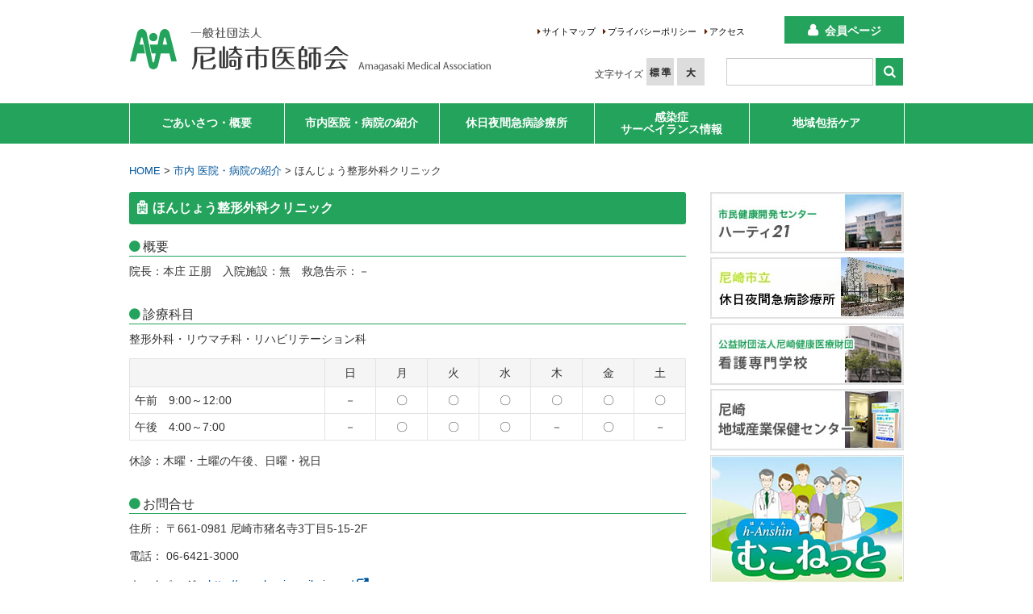

--- FILE ---
content_type: text/html; charset=UTF-8
request_url: https://www.amagasaki.hyogo.med.or.jp/?post_type=facilyties&p=1400
body_size: 12696
content:
<!DOCTYPE HTML>
<html lang="ja">
<head>
<meta charset="UTF-8">
<meta name="viewport" content="width=device-width" />
<title>ほんじょう整形外科クリニック | 尼崎市医師会</title>
<meta name="description" content="尼崎の医療ネットワーク。市内の医院・病院、休日・夜間などの際の急病診療所を紹介。">
<meta name="keywords" content="尼崎,病院,保健,福祉,医療">
<link rel="stylesheet" href="https://www.amagasaki.hyogo.med.or.jp/css/ama-med.css" />
<link href="https://www.amagasaki.hyogo.med.or.jp/css/fontsize_large.css" rel="alternate stylesheet" type="text/css" title="fontsize_large" />
<link href="https://www.amagasaki.hyogo.med.or.jp/css/fontsize_medium.css" rel="alternate stylesheet" type="text/css" title="fontsize_medium" />
<link rel="stylesheet" href="https://www.amagasaki.hyogo.med.or.jp/css/font-awesome.min.css">
<link rel="shortcut icon" href="https://www.amagasaki.hyogo.med.or.jp/images/favicon.ico" type="image/vnd.microsoft.icon">
<link rel="icon" href="https://www.amagasaki.hyogo.med.or.jp/images/favicon.ico" type="image/vnd.microsoft.icon">
<link rel="stylesheet" href="https://www.amagasaki.hyogo.med.or.jp/wp-content/themes/AMA_HP/style.css" />

<script src="https://www.amagasaki.hyogo.med.or.jp/js/jquery-1.8.3.min.js" type="text/javascript"></script>
<script src="https://www.amagasaki.hyogo.med.or.jp/js/ama_common.js"></script> 
<script type="text/javascript" src="https://www.amagasaki.hyogo.med.or.jp/js/styleswitcher.js" async></script>
<!--[if lt IE 9]>
<script src="js/html5shiv.js"></script>
<![endif]-->
<script type="text/javascript">
// スマホスクロール
window.addEventListener("load", function() {
    setTimeout(scrollBy, 100, 0, 1);
}, false);
</script>



</head>
<body class="facilyties" id="">
<header>
<div id="headerContent">
<h1><a href="https://www.amagasaki.hyogo.med.or.jp"><img class="forPC" src="https://www.amagasaki.hyogo.med.or.jp/images/logo.png" alt="一般社団法人 尼崎市医師会" /><img class="forSP" src="https://www.amagasaki.hyogo.med.or.jp/images/logo_sp.png" alt="一般社団法人 尼崎市医師会" /></a></h1>
<div class="headerNav">
<ul>
<li><a href="https://www.amagasaki.hyogo.med.or.jp/sitemaps">サイトマップ</a></li>
<li><a href="https://www.amagasaki.hyogo.med.or.jp/privacy">プライバシーポリシー</a></li>
<li><a href="https://www.amagasaki.hyogo.med.or.jp/access">アクセス</a></li>
</ul>
</div>
<div class="memberEntrance forPC">
<a href="https://www.amagasaki.hyogo.med.or.jp/kaiin" target="_blank">会員ページ</a>
</div>
<div class="fontSize">
<ul>
<li class="fontSizeTtl">文字サイズ</li>
<li class="fontSizeBtn"><a onclick="setActiveStyleSheet('fontsize_medium'); return false;" href="javascript:void(0);" id="fontMedium"><img src="https://www.amagasaki.hyogo.med.or.jp/images/normal.png" width="34" height="34" alt="標準" /></a></li>
<li class="fontSizeBtn"><a onclick="setActiveStyleSheet('fontsize_large'); return false;" href="javascript:void(0);" id="fontLarge"><img src="https://www.amagasaki.hyogo.med.or.jp/images/large.png" width="34" height="34" alt="大" /></a></li>
</ul>
</div>
<div class="headerSearch forPC">
<form role="search" method="get" id="searchform" action="https://www.amagasaki.hyogo.med.or.jp/" >
<label for="search"></label>
<input type="text" value="" name="s" class="s searchTxt" />
<input type="submit" class="searchsubmit searchBtn" value="" />
</form>
</div>

<div class="forSP">
<p id="spMenuTxt">メニュー</p>
<a id="menuButton" href="#">
    <span></span>
    <span></span>
    <span></span>
</a>

<div class="sp-menu">
<ul>
<li><a href="https://www.amagasaki.hyogo.med.or.jp/about">ごあいさつ・概要</a></li>
<li><a href="https://www.amagasaki.hyogo.med.or.jp/facility">市内医院・病院の紹介</a></li>
<li><a href="https://amagasaki-kyubyo.jp/" target="_blank">休日夜間急病診療所</a></li>
<li><a href="https://www.amagasaki.hyogo.med.or.jp/kansen">感染症サーベイランス情報</a></li>
<li><a href="https://www.amagasaki.hyogo.med.or.jp/community">地域包括ケア</a></li>
<li><a href="https://www.amagasaki.hyogo.med.or.jp/sitemaps">サイトマップ</a></li>
<li><a href="https://www.amagasaki.hyogo.med.or.jp/privacy">プライバシーポリシー</a></li>
<li><a href="https://www.amagasaki.hyogo.med.or.jp/access">アクセス</a></li>
<li><a href="https://www.amagasaki.hyogo.med.or.jp/kaiin/" target="_blank">会員ページ</a></li>
</ui>
</div>
</div>


</div><!-- /headerContent -->
<nav class="forPC">
<ul>
<li><a href="https://www.amagasaki.hyogo.med.or.jp/about">ごあいさつ・概要</a></li>
<li><a href="https://www.amagasaki.hyogo.med.or.jp/facility">市内医院・病院の紹介</a></li>
<li><a href="https://amagasaki-kyubyo.jp/" target="_blank">休日夜間急病診療所</a></li>
<li><a href="https://www.amagasaki.hyogo.med.or.jp/kansen">感染症<br />サーベイランス情報</a></li>
<li><a href="https://www.amagasaki.hyogo.med.or.jp/community">地域包括ケア</a></li>
</ul>
</nav>
</header><div id="main">
<div class="newBread">
<p><a href="https://www.amagasaki.hyogo.med.or.jp">HOME</a> > <a href="https://www.amagasaki.hyogo.med.or.jp/facility">市内 医院・病院の紹介</a> > ほんじょう整形外科クリニック</p>
</div>
<div class="content">
<h2><i class="fa fa-hospital-o"></i>ほんじょう整形外科クリニック</h2>
<div class="articleBody">
<section>
<h3>概要</h3>
<p id="name">院長：本庄 正朋　入院施設：無　救急告示：－</p>
</section>
<section>
<h3>診療科目</h3>
<p id="name">整形外科・リウマチ科・リハビリテーション科</p>

<table>
  <tr>
    <th>&nbsp;</th>
    <th class="shinryou">日</th>
    <th class="shinryou">月</th>
    <th class="shinryou">火</th>
    <th class="shinryou">水</th>
    <th class="shinryou">木</th>
    <th class="shinryou">金</th>
    <th class="shinryou">土</th>
  </tr>
  <tr>
    <td>午前　9:00～12:00</td>
    <td class="shinryou">－</td>
    <td class="shinryou">〇</td>
    <td class="shinryou">〇</td>
    <td class="shinryou">〇</td>
    <td class="shinryou">〇</td>
    <td class="shinryou">〇</td>
    <td class="shinryou">〇</td>
  </tr>
  <tr>
    <td>午後　4:00～7:00</td>
    <td class="shinryou">－</td>
    <td class="shinryou">〇</td>
    <td class="shinryou">〇</td>
    <td class="shinryou">〇</td>
    <td class="shinryou">－</td>
    <td class="shinryou">〇</td>
    <td class="shinryou">－</td>
  </tr>
</table>

<p>休診：木曜・土曜の午後、日曜・祝日</p>
</section>
<section>
<h3>お問合せ</h3>
<p class="forPC">住所： 〒661-0981 尼崎市猪名寺3丁目5-15-2F</p>
<p class="forSP">住所：<br>〒661-0981 尼崎市猪名寺3丁目5-15-2F</p>
<p class="forPC">電話： 06-6421-3000</p>
<p class="forSP">電話：<br>06-6421-3000</p>
<p class="forPC">ホームページ：<a href="http://www.honjo-seikei.com/" target="_blank">http://www.honjo-seikei.com/ <i class="fa fa-external-link"></i></a></p>
<p class="forSP">ホームページ：<br><a href="http://www.honjo-seikei.com/" target="_blank">http://www.honjo-seikei.com/ <i class="fa fa-external-link"></i></a></p>
</section>
<section>
<h3>地図</h3>
<div class="mt10 mb30">
<p class="map">

<div id="map">
<iframe width="690" height="350" src="https://maps.google.co.jp/maps?&output=embed&q=loc:34.764871, 135.420981&z=17"></iframe>
</div>


</p>
</div>


</div>
</section>

</div><!-- /content -->
<div class="sideBar">


<div class="sideBnrBox">

<a href="https://hccweb1.bai.ne.jp/hearty21/hearty/index.html" target="_blank"><img src="https://www.amagasaki.hyogo.med.or.jp/images/bnr001.jpg" alt="ハーティ21"></a>
<a href="https://amagasaki-kyubyo.jp/" target="_blank"><img src="https://www.amagasaki.hyogo.med.or.jp/images/bnr002kyubyo.jpg" alt="休日夜間診療所"></a>
<a href="https://amagasaki-kango.ac.jp/" target="_blank"><img src="https://www.amagasaki.hyogo.med.or.jp/images/bnr004.jpg" alt="看護専門学校"></a>
<a href="http://www.hyogos.johas.go.jp/" target="_blank"><img src="https://www.amagasaki.hyogo.med.or.jp/images/bnr003.jpg" alt="地域産業保健センター"></a>
<a href="http://www.mukonet.org/" target="_blank"><img src="https://www.amagasaki.hyogo.med.or.jp/images/bnr005.jpg" alt="むこねっと"></a>
<a href="https://amatsunagi.org/" target="_blank"><img src="https://www.amagasaki.hyogo.med.or.jp/wp-content/uploads/2018/06/あまつなぎバナー.png" alt="あまつなぎ"></a>
<a href="https://www.amagasaki.hyogo.med.or.jp/wp-content/uploads/2025/08/尼崎市認知症連携マニュアルR7.6.28.pdf" target="_blank"><img src="https://www.amagasaki.hyogo.med.or.jp/wp-content/uploads/2018/02/bnr021H30.2.28.jpg" alt="認知症および認知症疑い患者さん
対応マニュアル"></a>


<a href="https://www.amagasaki.hyogo.med.or.jp/wp-content/uploads/2021/04/R3.4.15再校正尼崎市で開業を検討されている先生方へ.pdf" target="_blank"><img src="https://www.amagasaki.hyogo.med.or.jp/wp-content/uploads/2021/01/newcomer0022.jpg" alt="新規開業をご希望の方へ"></a>

<a href="https://www.med.or.jp/" target="_blank"><img src="https://www.amagasaki.hyogo.med.or.jp/wp-content/uploads/2023/03/nichii.png" alt="日本医師会"></a>




</div>
<h3>尼崎市医師会</h3>
<div class="sideAccess">
<p class="addressTxt">
〒661-0012<br>
兵庫県尼崎市南塚口町4丁目4番8号<br>
ハーティ21内<br>
TEL : 06-6426-6333<br>
FAX : 06-6428-2226<br>
E-mail: <span class="email">office@amagasaki-med.or.jp</span>
</p>
<p class="addressPic"><img src="https://www.amagasaki.hyogo.med.or.jp/images/pic_ishikai.jpg" alt="尼崎市医師会" width="172"></p>
<p class="addressToMap"><a href="https://www.amagasaki.hyogo.med.or.jp/access/#ac01"><i class="fa fa-map-marker"></i>地図はこちら</a></p>
</div>

<!--
<h3>尼崎市医師会館</h3>
<div class="sideAccess">
<p class="addressTxt">
〒660-0892<br>
兵庫県尼崎市東難波町2丁目5番1号<br>
（尼崎中央公民館の東隣）<br>
TEL : 06-6488-7400<br>
FAX : 06-6488-7401<br>
E-mail: <span class="email">kaikan@amagasaki-med.or.jp</span>
</p>
<p class="addressPic"><img src="https://www.amagasaki.hyogo.med.or.jp/images/pic_kaikann.jpg" alt="尼崎市医師会館" width="172"></p>
<p class="addressToMap"><a href="https://www.amagasaki.hyogo.med.or.jp/access/#ac02"><i class="fa fa-map-marker"></i>地図はこちら</a></p>
</div>
-->

<p id="back-top" class="forPC"><a href="#top"><i class="fa fa-arrow-up"></i></a></p>

</div><!-- /sideBar --></div><!-- /main -->
<p class="forSP" id="page-top"><a href="#top"><i class="forSP fa fa-arrow-circle-up"></i></a></p>

<footer>
<div class="footerBody">
<ul class="forPC">
<li><a href="https://www.amagasaki.hyogo.med.or.jp">HOME</a></li>
<li><a href="https://www.amagasaki.hyogo.med.or.jp/about">ごあいさつ・概要</a></li>
<li><a href="https://www.amagasaki.hyogo.med.or.jp/facility">市内医院・病院の紹介</a></li>
</ul>
<ul class="forPC">
<li><a href="https://hccweb1.bai.ne.jp/hearty21/clinic/" target="_blank">休日夜間急病診療所</a></li>
<li><a href="https://www.amagasaki.hyogo.med.or.jp/kansen">感染症サーベイランス情報</a></li>
<li><a href="https://www.amagasaki.hyogo.med.or.jp/community">地域包括ケア</a></li>
</ul>
<ul class="forPC">
<li><a href="https://www.amagasaki.hyogo.med.or.jp/privacy">プライバシーポリシー</a></li>
<li><a href="https://www.amagasaki.hyogo.med.or.jp/access">アクセス</a></li>
<li><a href="https://www.amagasaki.hyogo.med.or.jp/sitemaps">サイトマップ</a></li>
</ul>

<div class="footerAddress">
<p>一般社団法人 尼崎市医師会</p>
<address>〒661-0012<br />兵庫県尼崎市南塚口町4丁目4番8号 ハーティ21内<br>TEL:06-6426-6333　FAX:06-6428-2226</address>
</div>


</div>
<p class="copyRight">Copyright © 2015 AMAGASAKI MEDICAL ASSOCIATION. All Rights Reserved.</p>
</footer>










<script>
  (function(i,s,o,g,r,a,m){i['GoogleAnalyticsObject']=r;i[r]=i[r]||function(){
  (i[r].q=i[r].q||[]).push(arguments)},i[r].l=1*new Date();a=s.createElement(o),
  m=s.getElementsByTagName(o)[0];a.async=1;a.src=g;m.parentNode.insertBefore(a,m)
  })(window,document,'script','//www.google-analytics.com/analytics.js','ga');

  ga('create', 'UA-75726823-1', 'auto');
  ga('send', 'pageview');

</script>






</body>
</html>

--- FILE ---
content_type: text/css
request_url: https://www.amagasaki.hyogo.med.or.jp/wp-content/themes/AMA_HP/style.css
body_size: 774
content:
@charset "utf-8";
/*
Theme Name:尼崎市医師会
制作:2015クラフトマンカンパニー
....
*/


/* 災害ページ用 */
#emergency nav, #emergency .content h2, #emergency footer, #emergency .sideBar h3, #emergency .addressToMap,
#emergency2 nav, #emergency2 .content h2, #emergency2 footer, #emergency2 .sideBar h3, #emergency2 .addressToMap {
background:#4d4c61;
}

#emergency .articleBody h3::before,  #emergency #back-top a,
#emergency2 .articleBody h3::before,  #emergency2 #back-top a {
color:#4d4c61;
}

#emergency .articleBody h3,
#emergency2 .articleBody h3 {
border-bottom: 1px solid #4d4c61;
}

#emergency .wp-pagenavi a:hover, #emergency .wp-pagenavi span.current,
#emergency2 .wp-pagenavi a:hover, #emergency2 .wp-pagenavi span.current {
border-color: #4d4c61;
background: #4d4c61;
}











--- FILE ---
content_type: text/css
request_url: https://www.amagasaki.hyogo.med.or.jp/css/fontsize_large.css
body_size: 166
content:
@charset "UTF-8";
/* font-size L
--------------------------------------------------------- */
#main {
	font-size: 120%;
}

a#fontLarge {
	background: url(../images/large_on.png) left bottom no-repeat;
}

a#fontLarge img {
	visibility: hidden;
}



--- FILE ---
content_type: text/plain
request_url: https://www.google-analytics.com/j/collect?v=1&_v=j102&a=1591722117&t=pageview&_s=1&dl=https%3A%2F%2Fwww.amagasaki.hyogo.med.or.jp%2F%3Fpost_type%3Dfacilyties%26p%3D1400&ul=en-us%40posix&dt=%E3%81%BB%E3%82%93%E3%81%98%E3%82%87%E3%81%86%E6%95%B4%E5%BD%A2%E5%A4%96%E7%A7%91%E3%82%AF%E3%83%AA%E3%83%8B%E3%83%83%E3%82%AF%20%7C%20%E5%B0%BC%E5%B4%8E%E5%B8%82%E5%8C%BB%E5%B8%AB%E4%BC%9A&sr=1280x720&vp=1280x720&_u=IEBAAEABAAAAACAAI~&jid=2014186694&gjid=98731078&cid=1351600694.1768512648&tid=UA-75726823-1&_gid=1297364224.1768512648&_r=1&_slc=1&z=615460083
body_size: -454
content:
2,cG-DWQEYLXB4W